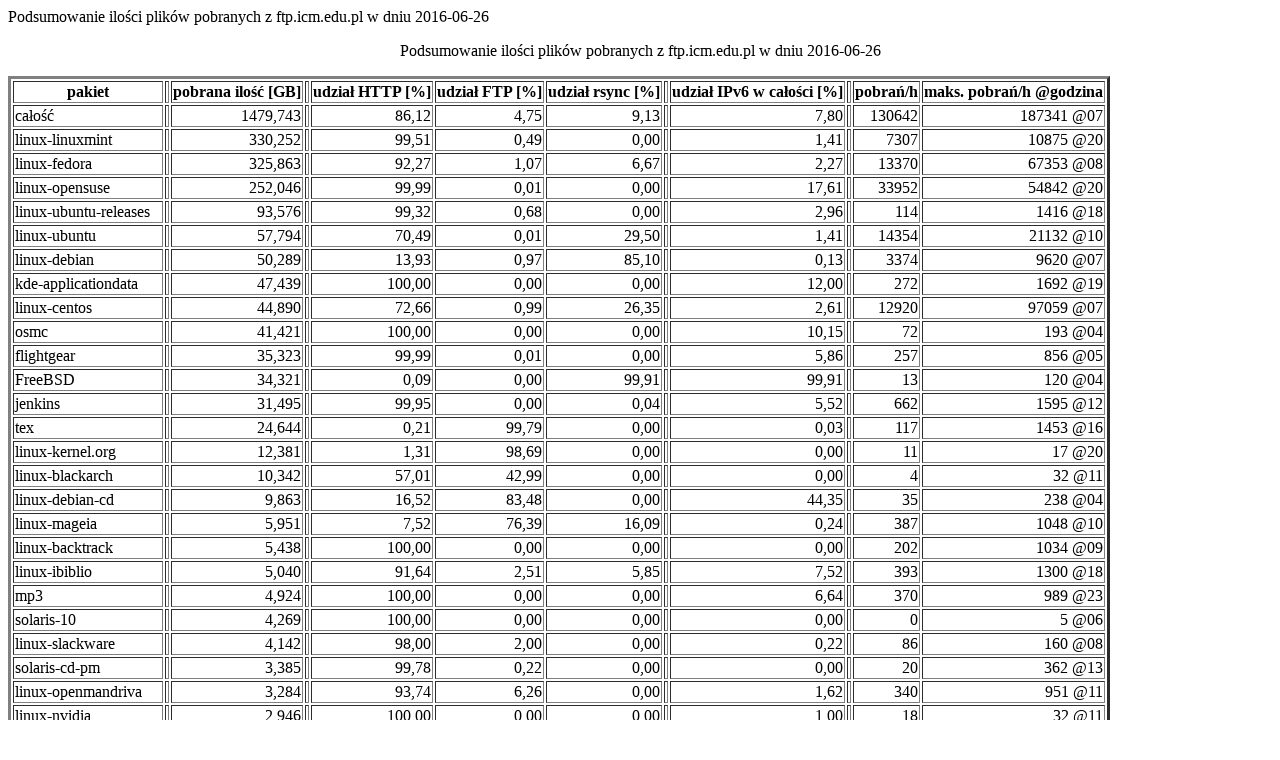

--- FILE ---
content_type: text/html
request_url: http://rsync.icm.edu.pl/stat/2016-06-26.html
body_size: 2124
content:
<!DOCTYPE HTML PUBLIC "-//W3C//DTD HTML 4.01 Transitional//EN" "http://www.w3.org/TR/html4/loose.dtd">
<html> <head>
<meta http-equiv="Content-Type" content="text/html; charset=UTF-8"
<title>Podsumowanie ilości plików pobranych z ftp.icm.edu.pl w dniu 2016-06-26</title>
</head>

<body>
<center><p>Podsumowanie ilości plików pobranych z ftp.icm.edu.pl w dniu 2016-06-26</p></center>

<table border="3">
<thead> <tr><th>pakiet</th> <th></th> <th align="right">pobrana ilość [GB]</th> <th></th> <th align="right">udział HTTP [%]</th> <th align="right">udział FTP [%]</th> <th align="right">udział rsync [%]</th> <th></th> <th align="right">udział IPv6 w całości [%]</th> <th></th> <th align="right"> pobrań/h </th> <th align="right"> maks. pobrań/h @godzina</th></tr> </thead>
<tbody>
<tr><td>całość</td> <td></td> <td align="right">1479,743</td> <td></td> <td align="right">86,12</td> <td align="right">4,75</td> <td align="right">9,13</td> <td></td> <td align="right">7,80</td> <td></td> <td align="right">130642</td> <td align="right">187341 @07</td> </tr>
<tr><td>linux-linuxmint</td> <td></td> <td align="right">330,252</td> <td></td> <td align="right">99,51</td> <td align="right">0,49</td> <td align="right">0,00</td> <td></td> <td align="right">1,41</td> <td></td> <td align="right">7307</td> <td align="right">10875 @20</td> </tr>
<tr><td>linux-fedora</td> <td></td> <td align="right">325,863</td> <td></td> <td align="right">92,27</td> <td align="right">1,07</td> <td align="right">6,67</td> <td></td> <td align="right">2,27</td> <td></td> <td align="right">13370</td> <td align="right">67353 @08</td> </tr>
<tr><td>linux-opensuse</td> <td></td> <td align="right">252,046</td> <td></td> <td align="right">99,99</td> <td align="right">0,01</td> <td align="right">0,00</td> <td></td> <td align="right">17,61</td> <td></td> <td align="right">33952</td> <td align="right">54842 @20</td> </tr>
<tr><td>linux-ubuntu-releases</td> <td></td> <td align="right">93,576</td> <td></td> <td align="right">99,32</td> <td align="right">0,68</td> <td align="right">0,00</td> <td></td> <td align="right">2,96</td> <td></td> <td align="right">114</td> <td align="right">1416 @18</td> </tr>
<tr><td>linux-ubuntu</td> <td></td> <td align="right">57,794</td> <td></td> <td align="right">70,49</td> <td align="right">0,01</td> <td align="right">29,50</td> <td></td> <td align="right">1,41</td> <td></td> <td align="right">14354</td> <td align="right">21132 @10</td> </tr>
<tr><td>linux-debian</td> <td></td> <td align="right">50,289</td> <td></td> <td align="right">13,93</td> <td align="right">0,97</td> <td align="right">85,10</td> <td></td> <td align="right">0,13</td> <td></td> <td align="right">3374</td> <td align="right">9620 @07</td> </tr>
<tr><td>kde-applicationdata</td> <td></td> <td align="right">47,439</td> <td></td> <td align="right">100,00</td> <td align="right">0,00</td> <td align="right">0,00</td> <td></td> <td align="right">12,00</td> <td></td> <td align="right">272</td> <td align="right">1692 @19</td> </tr>
<tr><td>linux-centos</td> <td></td> <td align="right">44,890</td> <td></td> <td align="right">72,66</td> <td align="right">0,99</td> <td align="right">26,35</td> <td></td> <td align="right">2,61</td> <td></td> <td align="right">12920</td> <td align="right">97059 @07</td> </tr>
<tr><td>osmc</td> <td></td> <td align="right">41,421</td> <td></td> <td align="right">100,00</td> <td align="right">0,00</td> <td align="right">0,00</td> <td></td> <td align="right">10,15</td> <td></td> <td align="right">72</td> <td align="right">193 @04</td> </tr>
<tr><td>flightgear</td> <td></td> <td align="right">35,323</td> <td></td> <td align="right">99,99</td> <td align="right">0,01</td> <td align="right">0,00</td> <td></td> <td align="right">5,86</td> <td></td> <td align="right">257</td> <td align="right">856 @05</td> </tr>
<tr><td>FreeBSD</td> <td></td> <td align="right">34,321</td> <td></td> <td align="right">0,09</td> <td align="right">0,00</td> <td align="right">99,91</td> <td></td> <td align="right">99,91</td> <td></td> <td align="right">13</td> <td align="right">120 @04</td> </tr>
<tr><td>jenkins</td> <td></td> <td align="right">31,495</td> <td></td> <td align="right">99,95</td> <td align="right">0,00</td> <td align="right">0,04</td> <td></td> <td align="right">5,52</td> <td></td> <td align="right">662</td> <td align="right">1595 @12</td> </tr>
<tr><td>tex</td> <td></td> <td align="right">24,644</td> <td></td> <td align="right">0,21</td> <td align="right">99,79</td> <td align="right">0,00</td> <td></td> <td align="right">0,03</td> <td></td> <td align="right">117</td> <td align="right">1453 @16</td> </tr>
<tr><td>linux-kernel.org</td> <td></td> <td align="right">12,381</td> <td></td> <td align="right">1,31</td> <td align="right">98,69</td> <td align="right">0,00</td> <td></td> <td align="right">0,00</td> <td></td> <td align="right">11</td> <td align="right">17 @20</td> </tr>
<tr><td>linux-blackarch</td> <td></td> <td align="right">10,342</td> <td></td> <td align="right">57,01</td> <td align="right">42,99</td> <td align="right">0,00</td> <td></td> <td align="right">0,00</td> <td></td> <td align="right">4</td> <td align="right">32 @11</td> </tr>
<tr><td>linux-debian-cd</td> <td></td> <td align="right">9,863</td> <td></td> <td align="right">16,52</td> <td align="right">83,48</td> <td align="right">0,00</td> <td></td> <td align="right">44,35</td> <td></td> <td align="right">35</td> <td align="right">238 @04</td> </tr>
<tr><td>linux-mageia</td> <td></td> <td align="right">5,951</td> <td></td> <td align="right">7,52</td> <td align="right">76,39</td> <td align="right">16,09</td> <td></td> <td align="right">0,24</td> <td></td> <td align="right">387</td> <td align="right">1048 @10</td> </tr>
<tr><td>linux-backtrack</td> <td></td> <td align="right">5,438</td> <td></td> <td align="right">100,00</td> <td align="right">0,00</td> <td align="right">0,00</td> <td></td> <td align="right">0,00</td> <td></td> <td align="right">202</td> <td align="right">1034 @09</td> </tr>
<tr><td>linux-ibiblio</td> <td></td> <td align="right">5,040</td> <td></td> <td align="right">91,64</td> <td align="right">2,51</td> <td align="right">5,85</td> <td></td> <td align="right">7,52</td> <td></td> <td align="right">393</td> <td align="right">1300 @18</td> </tr>
<tr><td>mp3</td> <td></td> <td align="right">4,924</td> <td></td> <td align="right">100,00</td> <td align="right">0,00</td> <td align="right">0,00</td> <td></td> <td align="right">6,64</td> <td></td> <td align="right">370</td> <td align="right">989 @23</td> </tr>
<tr><td>solaris-10</td> <td></td> <td align="right">4,269</td> <td></td> <td align="right">100,00</td> <td align="right">0,00</td> <td align="right">0,00</td> <td></td> <td align="right">0,00</td> <td></td> <td align="right">0</td> <td align="right">5 @06</td> </tr>
<tr><td>linux-slackware</td> <td></td> <td align="right">4,142</td> <td></td> <td align="right">98,00</td> <td align="right">2,00</td> <td align="right">0,00</td> <td></td> <td align="right">0,22</td> <td></td> <td align="right">86</td> <td align="right">160 @08</td> </tr>
<tr><td>solaris-cd-pm</td> <td></td> <td align="right">3,385</td> <td></td> <td align="right">99,78</td> <td align="right">0,22</td> <td align="right">0,00</td> <td></td> <td align="right">0,00</td> <td></td> <td align="right">20</td> <td align="right">362 @13</td> </tr>
<tr><td>linux-openmandriva</td> <td></td> <td align="right">3,284</td> <td></td> <td align="right">93,74</td> <td align="right">6,26</td> <td align="right">0,00</td> <td></td> <td align="right">1,62</td> <td></td> <td align="right">340</td> <td align="right">951 @11</td> </tr>
<tr><td>linux-nvidia</td> <td></td> <td align="right">2,946</td> <td></td> <td align="right">100,00</td> <td align="right">0,00</td> <td align="right">0,00</td> <td></td> <td align="right">1,00</td> <td></td> <td align="right">18</td> <td align="right">32 @11</td> </tr>
<tr><td>linux-elrepo</td> <td></td> <td align="right">2,830</td> <td></td> <td align="right">86,30</td> <td align="right">2,25</td> <td align="right">11,46</td> <td></td> <td align="right">3,09</td> <td></td> <td align="right">552</td> <td align="right">789 @04</td> </tr>
<tr><td>callofduty4demo</td> <td></td> <td align="right">2,745</td> <td></td> <td align="right">0,00</td> <td align="right">100,00</td> <td align="right">0,00</td> <td></td> <td align="right">0,00</td> <td></td> <td align="right">0</td> <td align="right">1 @04</td> </tr>
<tr><td>linux-pld-linux</td> <td></td> <td align="right">2,110</td> <td></td> <td align="right">0,04</td> <td align="right">0,02</td> <td align="right">99,94</td> <td></td> <td align="right">0,00</td> <td></td> <td align="right">21</td> <td align="right">307 @22</td> </tr>
<tr><td>OpenOffice</td> <td></td> <td align="right">2,084</td> <td></td> <td align="right">0,19</td> <td align="right">99,81</td> <td align="right">0,00</td> <td></td> <td align="right">0,00</td> <td></td> <td align="right">1</td> <td align="right">5 @20</td> </tr>
<tr><td>tmp</td> <td></td> <td align="right">2,000</td> <td></td> <td align="right">99,67</td> <td align="right">0,33</td> <td align="right">0,00</td> <td></td> <td align="right">0,00</td> <td></td> <td align="right">129</td> <td align="right">1249 @15</td> </tr>
<tr><td>linux-archlinux</td> <td></td> <td align="right">1,846</td> <td></td> <td align="right">30,30</td> <td align="right">2,56</td> <td align="right">67,14</td> <td></td> <td align="right">24,97</td> <td></td> <td align="right">27</td> <td align="right">251 @02</td> </tr>
<tr><td>kde</td> <td></td> <td align="right">1,839</td> <td></td> <td align="right">99,97</td> <td align="right">0,03</td> <td align="right">0,00</td> <td></td> <td align="right">15,44</td> <td></td> <td align="right">54</td> <td align="right">111 @00</td> </tr>
<tr><td>linux-rpmfusion</td> <td></td> <td align="right">1,773</td> <td></td> <td align="right">100,00</td> <td align="right">0,00</td> <td align="right">0,00</td> <td></td> <td align="right">0,89</td> <td></td> <td align="right">1523</td> <td align="right">16568 @01</td> </tr>
<tr><td>linux-scientificlinux</td> <td></td> <td align="right">1,726</td> <td></td> <td align="right">87,64</td> <td align="right">5,49</td> <td align="right">6,87</td> <td></td> <td align="right">0,32</td> <td></td> <td align="right">35</td> <td align="right">142 @04</td> </tr>
<tr><td>unreal</td> <td></td> <td align="right">1,517</td> <td></td> <td align="right">100,00</td> <td align="right">0,00</td> <td align="right">0,00</td> <td></td> <td align="right">0,00</td> <td></td> <td align="right">5</td> <td align="right">22 @13</td> </tr>
<tr><td>linux-gentoo</td> <td></td> <td align="right">1,470</td> <td></td> <td align="right">99,99</td> <td align="right">0,01</td> <td align="right">0,00</td> <td></td> <td align="right">0,00</td> <td></td> <td align="right">4</td> <td align="right">90 @17</td> </tr>
<tr><td>winsite</td> <td></td> <td align="right">1,152</td> <td></td> <td align="right">100,00</td> <td align="right">0,00</td> <td align="right">0,00</td> <td></td> <td align="right">0,10</td> <td></td> <td align="right">55</td> <td align="right">107 @16</td> </tr>
<tr><td>simtelnet</td> <td></td> <td align="right">0,864</td> <td></td> <td align="right">99,96</td> <td align="right">0,04</td> <td align="right">0,00</td> <td></td> <td align="right">0,00</td> <td></td> <td align="right">58</td> <td align="right">174 @03</td> </tr>
<tr><td>pgpnet</td> <td></td> <td align="right">0,863</td> <td></td> <td align="right">99,93</td> <td align="right">0,07</td> <td align="right">0,00</td> <td></td> <td align="right">0,00</td> <td></td> <td align="right">13</td> <td align="right">126 @14</td> </tr>
<tr><td>cygwin</td> <td></td> <td align="right">0,846</td> <td></td> <td align="right">0,11</td> <td align="right">2,61</td> <td align="right">97,29</td> <td></td> <td align="right">0,00</td> <td></td> <td align="right">14</td> <td align="right">190 @10</td> </tr>
<tr><td>OpenBSD</td> <td></td> <td align="right">0,817</td> <td></td> <td align="right">70,56</td> <td align="right">2,69</td> <td align="right">26,75</td> <td></td> <td align="right">0,02</td> <td></td> <td align="right">71</td> <td align="right">92 @07</td> </tr>
<tr><td>scene.org</td> <td></td> <td align="right">0,723</td> <td></td> <td align="right">84,69</td> <td align="right">15,31</td> <td align="right">0,00</td> <td></td> <td align="right">8,40</td> <td></td> <td align="right">56</td> <td align="right">231 @11</td> </tr>
<tr><td>crypto</td> <td></td> <td align="right">0,718</td> <td></td> <td align="right">100,00</td> <td align="right">0,00</td> <td align="right">0,00</td> <td></td> <td align="right">0,00</td> <td></td> <td align="right">3</td> <td align="right">10 @11</td> </tr>
<tr><td>ImageMagick</td> <td></td> <td align="right">0,591</td> <td></td> <td align="right">50,12</td> <td align="right">49,88</td> <td align="right">0,00</td> <td></td> <td align="right">6,93</td> <td></td> <td align="right">17</td> <td align="right">44 @18</td> </tr>
<tr><td>no_such_path</td> <td></td> <td align="right">0,489</td> <td></td> <td align="right">100,00</td> <td align="right">0,00</td> <td align="right">0,00</td> <td></td> <td align="right">1,83</td> <td></td> <td align="right">37104</td> <td align="right">52548 @20</td> </tr>
<tr><td>linux-fedora-secondary</td> <td></td> <td align="right">0,484</td> <td></td> <td align="right">93,16</td> <td align="right">6,84</td> <td align="right">0,00</td> <td></td> <td align="right">0,00</td> <td></td> <td align="right">20</td> <td align="right">408 @21</td> </tr>
<tr><td>linux-debian-cdimage</td> <td></td> <td align="right">0,468</td> <td></td> <td align="right">0,01</td> <td align="right">0,00</td> <td align="right">99,99</td> <td></td> <td align="right">0,00</td> <td></td> <td align="right">1</td> <td align="right">23 @10</td> </tr>
<tr><td>ftp</td> <td></td> <td align="right">0,392</td> <td></td> <td align="right">100,00</td> <td align="right">0,00</td> <td align="right">0,00</td> <td></td> <td align="right">0,00</td> <td></td> <td align="right">3</td> <td align="right">6 @07</td> </tr>
<tr><td>linux-slc</td> <td></td> <td align="right">0,325</td> <td></td> <td align="right">0,87</td> <td align="right">99,13</td> <td align="right">0,00</td> <td></td> <td align="right">0,06</td> <td></td> <td align="right">31</td> <td align="right">35 @12</td> </tr>
<tr><td>...</td> <td></td> <td align="right"></td> <td></td> <td align="right"></td> <td align="right"></td> <td align="right"></td> <td></td> <td align="right"></td> </tr>
</tbody> </table>
